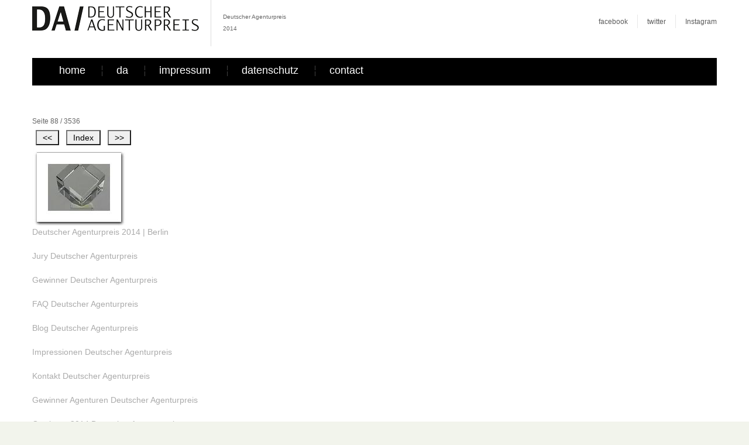

--- FILE ---
content_type: text/html
request_url: https://www.stefaniessecret.de/partner/deutscher-agenturpreis-2014/pages/page_88.html
body_size: 1898
content:
<!DOCTYPE html>
<html lang="en">
<head>

<title>MXM_DESIGN_web0088</title>
<meta charset="utf-8">    
<meta name="viewport" content="width=device-width, initial-scale=1.0">
<link rel="icon" href="../favicon.ico" type="image/x-icon">
<link rel="shortcut icon" href="../favicon.ico" type="image/x-icon" />

<meta name="robots" content="index, follow">
<meta name="robots" content="all">
<meta name="revisit-after" content="14 days">
<meta name="author" content=" (c) MXM Design GmbH; www.mxmdesign.de">

<meta name="description" content="Deutscher Agenturpreis 2014 - Auszeichnung für Werbeagenturen und Internetagenturen.">
<meta name="keywords" content="Deutscher Agenturpreis 2014, Deutscher Agenturpreis, Agenturpreis, Auszeichnung Werbeagentur, Auszeichnung für Werbeagenturen, German Agency Award">

<!--CSS-->
<link rel="stylesheet" href="../css/bootstrap.css" >
<link rel="stylesheet" href="../css/style.css">
<!--JS-->
<script src="../js/jquery.js"></script>
<script src="../js/jquery-migrate-1.2.1.js"></script>
<script src="../js/superfish.js"></script>
<script src="../js/jquery.easing.1.3.js"></script>
<script src="../js/jquery.mobilemenu.js"></script>
<script src="../js/jquery.equalheights.js"></script> 
<script src="../js/jquery.ui.totop.js"></script>
<!--[if lt IE 9]>
<div style='text-align:center'><a href="http://windows.microsoft.com/en-US/internet-explorer/products/ie/home?ocid=ie6_countdown_bannercode"><img src="http://storage.ie6countdown.com/assets/100/images/banners/warning_bar_0000_us.jpg" border="0" height="42" width="820" alt="You are using an outdated browser. For a faster, safer browsing experience, upgrade for free today." /></a></div>  
<link rel="stylesheet" href="assets/tm/css/tm_docs.css" type="text/css" media="screen">
<script src="assets/assets/js/html5shiv.js"></script> 
<script src="assets/assets/js/respond.min.js"></script>
<![endif]-->
</head>
<body>
<!--header-->
<header>
    <div class="container">
        <div class="row">
            <article class="col-lg-12 col-md-12 col-sm-12">
                <h1 class="navbar-brand navbar-brand_">
                    <a href="index.html"><img src="../images/DA-logo.png" alt="Deutscher Agenturpreis 2014 | Berlin"></a>
                    <em></em>
                    <strong>Deutscher Agenturpreis<br>
                    2014<br>
                     </strong>
                </h1>
                <ul class="follow">
                    <li><a href="https://www.facebook.com/agenturpreis" target="_blank">facebook</a></li>
                    <li><a href="https://twitter.com/agenturpreis" target="_blank">twitter</a></li>
                    <li><a href="https://www.instagram.com/deutscher_agenturpreis/" target="_blank">Instagram</a></li>
                </ul>
            </article>
            <div class="clearfix"></div>
            <article class="col-lg-12 col-md-12 col-sm-12">
                <div class="menuBox clearfix">
                    <nav class="navbar navbar-default navbar-static-top tm_navbar clearfix" role="navigation">
                        <ul class="nav sf-menu clearfix">
                            <li><a href="../index.html">home</a><em></em></li>
                            <li><a href="https://deutscher-agenturpreis.de">da</a><em></em></li>
                            <li><a href="https://deutscher-agenturpreis.de/impressum.html">impressum</a><em></em></li>
                            <li><a href="https://deutscher-agenturpreis.de/datenschutz.html">datenschutz</a><em></em></li>
                            <li><a href="https://deutscher-agenturpreis.de/kontakt.html">contact</a></li>
                        </ul>
                    </nav>
                </div>
            </article>
        </div>
    </div>
</header>
<div class="global indent">
    <!--content-->
    <div class="container">
        <div class="row">
        	<article class="col-lg-12 col-md-12 col-sm-12">

    		<!--tabelle-->
<!--  -- onload="loadNextImage(89);" bgcolor="#ffffff"  text="#000099" link="#999999" vlink="#999999" alink="#999999">

<!--  -->

<table width="98%" cellspacing="0" cellpadding="0" border="0"><tr>
<td><form><font face="Helvetica,Arial,sans-serif" color="#666666"><small>Seite 88 / 3536</small></font></form></td>
<td align="right"></td>
</tr></table>

<table cellspacing="0" cellpadding="6" border="0">

<tr>
  <td><form action="page_87.html"><input type="submit" value="&nbsp;&lt;&lt;&nbsp;"></form></td>
  <td><form action="../index2.html"><input type="submit" value="&nbsp;Index&nbsp;"></form></td>
  <td><form action="page_89.html"><input type="submit" value="&nbsp;&gt;&gt;&nbsp;"></form></td>
</tr>

</table>

<img src="../mediafiles/l88.jpg" height="132" width="160" border="0" alt=""><br>


            </article>
        </div>
    </div>
    <!--end container-->
    
    <div class="container">
        <div class="row">
        	<article class="col-lg-12 col-md-12 col-sm-12">

            <p><a href="https://deutscher-agenturpreis.de" title="Deutscher Agenturpreis 2014" target="_blank">Deutscher Agenturpreis 2014 | Berlin</a></p>
            <p><a href="https://deutscher-agenturpreis.de/jury/" title="Jury Deutscher Agenturpreis" target="_blank">Jury Deutscher Agenturpreis</a></p>
            <p><a href="https://deutscher-agenturpreis.de/gewinner/" title="Gewinner Deutscher Agenturpreis" target="_blank">Gewinner Deutscher Agenturpreis</a></p>
            <p><a href="https://deutscher-agenturpreis.de/faq/" title="FAQ Deutscher Agenturpreis" target="_blank">FAQ Deutscher Agenturpreis</a></p>
            <p><a href="https://deutscher-agenturpreis.de/blog/" title="Blog Deutscher Agenturpreis" target="_blank">Blog Deutscher Agenturpreis</a></p>
            <p><a href="https://deutscher-agenturpreis.de/impressionen/" title="Impressionen Deutscher Agenturpreis" target="_blank">Impressionen Deutscher Agenturpreis</a></p>
            <p><a href="https://deutscher-agenturpreis.de/kontakt/" title="Kontakt Deutscher Agenturpreis" target="_blank">Kontakt Deutscher Agenturpreis</a></p>
            
            <p><a href="https://deutscher-agenturpreis.de/gewinner-agenturen/" title="Gewinner Agenturen Deutscher Agenturpreis" target="_blank">Gewinner Agenturen Deutscher Agenturpreis</a></p>
            <p><a href="https://deutscher-agenturpreis.de/gewinner-2014/" title="Gewinner 2014 Deutscher Agenturpreis" target="_blank">Gewinner 2014 Deutscher Agenturpreis</a></p>
            <p><a href="https://deutscher-agenturpreis.de/gewinner-2015/" title="Gewinner 2015 Deutscher Agenturpreis" target="_blank">Gewinner 2015 Deutscher Agenturpreis</a></p>
            <p><a href="https://deutscher-agenturpreis.de/gewinner-2016/" title="Gewinner 2016 Deutscher Agenturpreis" target="_blank">Gewinner 2016 Deutscher Agenturpreis</a></p>
            <p><a href="https://deutscher-agenturpreis.de/gewinner-2017/" title="Gewinner 2017 Deutscher Agenturpreis" target="_blank">Gewinner 2017 Deutscher Agenturpreis</a></p>
            <p><a href="https://deutscher-agenturpreis.de/gewinner-2018/" title="Gewinner 2018 Deutscher Agenturpreis" target="_blank">Gewinner 2018 Deutscher Agenturpreis</a></p>
            <p><a href="https://deutscher-agenturpreis.de/gewinner-2019/" title="Gewinner 2019 Deutscher Agenturpreis" target="_blank">Gewinner 2019 Deutscher Agenturpreis</a></p>
            <p><a href="https://deutscher-agenturpreis.de/gewinner-2020/" title="Gewinner 2020 Deutscher Agenturpreis" target="_blank">Gewinner 2020 Deutscher Agenturpreis</a></p>
            <p><a href="https://deutscher-agenturpreis.de/gewinner-2021/" title="Gewinner 2021 Deutscher Agenturpreis" target="_blank">Gewinner 2021 Deutscher Agenturpreis</a></p>

            <p><a href="https://deutscher-agenturpreis.de/impressum/" title="Impressum Deutscher Agenturpreis" target="_blank">Impressum Deutscher Agenturpreis</a></p>
            <p><a href="https://deutscher-agenturpreis.de/datenschutz/" title="Datenschutz Deutscher Agenturpreis" target="_blank">Datenschutz Deutscher Agenturpreis</a></p>
            
            <p>Deutscher Agenturpreis by&nbsp;<a href="https://deutscher-agenturpreis.de" title="Deutscher Agenturpreis" target="_blank">DA/Deutscher Agenturpreis | Auszeichnung - Award für Werbeagenturen und Internetagenturen</a></p>
          </article>
        </div>
    </div>
    <!--end container-->    
        
</div>
<!--end global-->


<!--footer-->
<footer>
    <div class="container">
        <div class="row">
            <article class="col-lg-12 col-md-12 col-sm-12">
                <p>Deutscher Agenturpreis | MXM DESIGN GMBH &copy; <em id="copyright-year"></em> <span></span> <a href="https://deutscher-agenturpreis.de/impressum/">Impressum</a> <span></span> <a href="https://deutscher-agenturpreis.de/datenschutz/">Datenschutz</a></p>
            </article>
        </div>
    </div>
</footer>
<script src="../js/bootstrap.min.js"></script>
<script src="../js/tm-scripts.js"></script>
</body>
</html>

--- FILE ---
content_type: text/css
request_url: https://www.stefaniessecret.de/partner/deutscher-agenturpreis-2014/css/style.css
body_size: 8169
content:
body {
	background: #f2f4ec;
	font: 14px 'Arial', Arial, Helvetica, sans-serif;
	line-height: 1.428571429;
	color: #9f9f9f;
}
a {
	text-decoration: none;
}
a:hover {
	text-decoration: none;
}
a:focus {
	text-decoration: none;
	background: none;
}
a[href^="tel:"] {
 color: inherit;
 text-decoration: none;
}
textarea, input[type="text"], input[type="email"], input[type="search"], input[type="password"] {
	-webkit-appearance: none;
	-moz-appearance: caret;
}
p {
	margin-bottom: 21px;
	line-height: 20px;
}
p > span {
	color: #000000;
}
p > em {
	color: #272727;
	font-style: normal;
}
h1.navbar-brand_ {
	margin: 0;
	padding: 0;
	position: relative;
	z-index: 2;
}
h1.navbar-brand_ em {
	width: 1px;
	height: 80px;
	background: #dcdcdc;
	float: left;
	margin-left: 20px;
	margin-top: -11px;
	margin-right: 20px;
}
h1.navbar-brand_ strong {
	float: left;
	margin-bottom: 0;
	color: #656565;
	margin-top: 9px;
	white-space: nowrap;
	font-family: Arial, Helvetica, sans-serif;
	font-size: 10px;
	font-weight: normal;
}
h1.navbar-brand_ a {
	display: inline-block;
	float: left;
}
h1.navbar-brand_ a > img {
	width: 100%;
}
h2 {
	color: #363636;
	font: bold 24px/24px 'Arial';
	margin: 0 0 42px 0;
	text-transform: uppercase;
}
h3 {
	color: #272727;
	font: 16px/22px 'Arial';
	margin: 0 0 17px 0;
}
.extra-wrap {
	overflow: hidden;
}
.container {
	position: relative;
}
.global {
	background: #ffffff;
	padding: 0;
}
.global.indent {
	padding-top: 50px;
	padding-right: 0;
	padding-bottom: 0;
	padding-left: 0;
}
/*-----menu-----*/
.menuBox {
	background: #000000;
	position: relative;
	z-index: 1;
	padding-top: 10px;
	padding-right: 0;
	padding-bottom: 10px;
	padding-left: 46px;
	margin-top: 20px;
}
nav.tm_navbar {
	background: none;
	border: none;
	padding: 0;
	margin: 0;
	display: inline-block;
	min-height: 0;
}
nav.tm_navbar li {
	float: left;
	font-size: 14px;
	line-height: 20px;
	padding: 0;
	position: relative;
	margin-right: 24px;
}
nav.tm_navbar li em {
	background: url(../img/menu_border.png) right 0 no-repeat;
	float: left;
	display: inline-block;
	width: 1px;
	height: 18px;
	margin-top: 3px;
	margin-left: 28px;
}
nav.tm_navbar li:last-child {
	margin-right: 0;
	padding-right: 0;
}
nav.tm_navbar li a {
	position: relative;
	padding: 0;
	text-transform: none;
	font: 18px 'Arial';
	color: #ffffff;
	line-height: 22px;
	background: none;
	float: left;
	-webkit-transition: all 0.25s ease;
	transition: all 0.25s ease;
}
nav.tm_navbar li.active > a {
	color: #616f60;
	background: none;
}
nav.tm_navbar li > a:hover {
	color: #CC0000;
	background: none;
	-webkit-transition: all 0.25s ease;
	transition: all 0.25s ease;
}
nav.tm_navbar .sfHover > a {
	color: #616f60;
	background: none;
	-webkit-transition: all 0.25s ease;
	transition: all 0.25s ease;
}
nav.tm_navbar li a span {
	display: inline-block;
	height: 4px;
	background: url(../img/menu-marker.png) no-repeat;
	width: 5px;
	position: absolute;
	left: 48px;
	top: 31px;
	float: left;
	margin-left: -28px;
}
/*-----subMenu1-----*/
nav.tm_navbar .sub-menu > ul {
	position: absolute;
	display: none;
	width: 111px;
	left: -21px;
	top: 59px;
	list-style: none !important;
	zoom: 1;
	z-index: 11;
	background: #616f60;
	padding: 21px 0;
	margin: 0;
	text-align: center;
}
nav.tm_navbar .sub-menu > ul li {
	background: none;
	border: none;
	width: auto;
	float: none;
	margin: 0;
	padding: 0;
	margin-bottom: 8px;
	display: block;
	text-align: center;
}
nav.tm_navbar .sub-menu > ul li.triangle {
	background: url(../img/tr.png) no-repeat !important;
	width: 16px;
	height: 8px;
	position: absolute;
	border: none;
	top: -5px;
	left: 17px;
}
nav.tm_navbar .sub-menu > ul li a {
	background: transparent;
	padding: 0;
	margin: 0;
	float: none;
	font: 13px 'Open Sans';
	color: #ffffff;
	text-transform: none;
	-webkit-transition: all 0.35s ease;
	transition: all 0.35s ease;
}
nav.tm_navbar .sub-menu > ul li a span {
	display: inline-block;
	background: url(../img/menu-marker2.png) no-repeat;
	width: 6px;
	height: 7px;
	position: absolute;
	right: -20px;
	top: 8px;
	left: auto;
}
nav.tm_navbar .sub-menu > ul li a:hover {
	text-decoration: none;
	color: #ddf7d5 !important;
	background: none !important;
	-webkit-transition: all 0.5s ease;
	transition: all 0.5s ease;
}
nav.tm_navbar .sub-menu > ul li.sfHover > a {
	text-decoration: none;
	color: #ddf7d5 !important;
	background: none !important;
}
/*-----subMenu2-----*/
nav.tm_navbar .sub-menu ul ul {
	position: absolute;
	display: none;
	width: 92px;
	left: 111px;
	top: -24px;
	list-style: none !important;
	zoom: 1;
	z-index: 11;
	background: url(../img/pattern5.png) repeat;
	padding: 24px 0 21px 0;
	margin: 0;
	text-align: center;
}
nav.tm_navbar .sub-menu ul ul li a {
	background: transparent;
	padding: 0;
	margin: 0;
	float: none;
	font: 13px 'Open Sans';
	color: #ffffff;
	text-transform: none;
	-webkit-transition: all 0.35s ease;
	transition: all 0.35s ease;
}
nav.tm_navbar .sub-menu > ul li > ul li a:hover {
	text-decoration: none;
	color: #f1f8d8 !important;
	background: none !important;
	-webkit-transition: all 0.5s ease;
	transition: all 0.5s ease;
}
.select-menu {
	display: none !important;
}
.select-menu {
	display: none !important;
}
/*-----content-----*/
header {
	position: relative;
	background: #ffffff;
	padding-top: 10px;
	padding-right: 0;
	padding-bottom: 0;
	padding-left: 0;
}
header.indent {
	padding-top: 38px;
	padding-right: 0;
	padding-bottom: 50px;
	padding-left: 0;
}
header .follow {
	margin: 0;
	padding: 0;
	margin-top: 15px;
	list-style: none;
	float: right;
}
header .follow li {
	float: left;
	border-right: 1px solid #e6e6e6;
	margin-right: 16px;
	padding-right: 16px;
	line-height: 23px;
}
header .follow li a {
	color: #5b5b5b;
	-webkit-transition: all 0.25s ease;
	transition: all 0.25s ease;
	font-family: Arial;
	font-size: 12px;
	line-height: 15px;
}
header .follow li a:hover {
	color: #6c9295;
	-webkit-transition: all 0.25s ease;
	transition: all 0.25s ease;
}
header .follow li:last-child {
	margin-right: 0;
	padding-right: 0;
	border-right: none;
}
footer {
	padding: 0;
	padding-top: 25px;
	padding-bottom: 28px;
	text-align: center;
}
footer p {
	font: 500 12px 'Arial';
	color: #363636;
	text-transform: uppercase;
}
footer a {
	font: 500 12px 'Arial';
	color: #363636;
	text-transform: uppercase;
	-webkit-transition: all 0.25s ease;
	transition: all 0.25s ease;
}
footer a:hover {
	color: #b2b99b;
	text-decoration: none;
	-webkit-transition: all 0.25s ease;
	transition: all 0.25s ease;
}
footer span {
	width: 1px;
	height: 36px;
	background: #d7d8d5;
	display: inline-block;
	margin-left: 10px;
	margin-right: 10px;
	position: relative;
	top: 13px;
}
footer em {
	font-style: normal;
}
.locationsBox img {
	margin-bottom: 36px;
}
.locationsBox p a {
	font: 600 italic 16px/24px 'Arial';
	color: #313131;
	-webkit-transition: all 0.25s ease;
	transition: all 0.25s ease;
}
.locationsBox p a:hover {
	color: #9caf94;
	-webkit-transition: all 0.25s ease;
	transition: all 0.25s ease;
}
.locationsBox p img {
	float: left;
	margin: 7px 5px 0 0;
}
.locationsBox h2 {
	margin: 0 0 55px 0;
}
.foo_info p {
	font: 600 14px/24px 'Arial';
	color: #7c7c7c;
	margin-bottom: 23px;
	text-transform: uppercase;
}
.commercialBox {
	padding: 61px 0 0 0;
	margin-bottom: 20px;
}
.commercialBox hr {
	margin: 63px 0 0 0;
	border-color: #eaeaea;
}
.commercialBox article {
	text-align: center;
}
.commercialBox article .title1 {
	margin-bottom: 0;
	font: bold 130px/122px 'Arial';
	color: #383939;
	text-transform: uppercase;
	letter-spacing: 3px;
	margin-bottom: 13px;
}
.commercialBox article .title2 {
	margin-bottom: 0;
	font: 48px/43px 'Arial';
	color: #878787;
	letter-spacing: 0;
	text-transform: uppercase;
	margin-bottom: 25px;
}
.commercialBox article .title3 {
	margin-bottom: 0;
	font: 13px/20px 'Arial';
	color: #afafaf;
}
.commercialBox article .title3 span {
	color: #494949;
}
.plumbBox h2 {
	margin: 0 0 37px 0;
}
.plumbBox p {
	font: 16px/22px 'Arial';
	color: #272727;
	margin-bottom: 39px;
}
.sloganBox {
	background: url(../img/pattern2.png) repeat;
	padding: 74px 0 120px 0;
}
.sloganBox .title1 {
	font: bold 300px/300px 'Arial';
	color: #ffffff;
	margin-left: -23px;
	text-transform: uppercase;
}
.sloganBox .title2 {
	font: bold 36px/36px 'Arial';
	color: #7ad6da;
	text-transform: uppercase;
	margin-top: -33px;
	margin-bottom: 65px;
	letter-spacing: 1px;
}
.sloganBox .title3 {
	font: 600 36px/40px 'Open Sans';
	color: #ffffff;
	margin-bottom: 26px;
}
.sloganBox .title4 {
	font: 24px/30px 'Open Sans';
	color: #97f4f8;
	margin-bottom: 40px;
}
.faq-box .bracket-list {
	margin-top: 0;
}
.faq-box h2 {
	margin-bottom: 40px;
}
.circleBox1 {
	margin-top: -45px;
}
.circleBox1 figure {
	border-radius: 300px;
	display: inline-block;
	overflow: hidden;
	border: 5px solid #e5e5e5;
}
.circleBox1 figure img {
	border-radius: 300px;
}
.privacyBox p {
	margin-bottom: 20px;
	font-weight: bold;
}
.info-box p {
	font: 12px/18px 'Open Sans';
	color: #ffffff;
	letter-spacing: 1px;
}
.info-box a {
	color: #edce3d;
	text-decoration: underline;
	letter-spacing: 1px;
	-webkit-transition: all 0.25s ease;
	transition: all 0.25s ease;
}
.info-box a:hover {
	color: #ffffff;
	-webkit-transition: all 0.25s ease;
	transition: all 0.25s ease;
}
.info-box h2 {
	font-size: 21px;
	letter-spacing: 2px;
	white-space: nowrap;
}
.professionalBox {
	padding-top: 81px;
	padding-bottom: 68px;
}
.professionalBox h2 {
	margin-bottom: 42px;
}
.professionalBox article figure {
	margin: 0;
	width: 100%;
	text-align: center;
	margin-bottom: 38px;
}
.professionalBox article figure img {
	display: inline-block;
}
.stallionBox {
	background: #ececf1 url(../img/pattern2.png) repeat;
	padding-top: 12px;
	padding-bottom: 46px;
}
.programsBox {
	padding: 48px 0 42px 0;
	background: #ffffff;
}
.servicesBox {
	padding-bottom: 94px;
}
.servicesBox em {
	width: 100%;
	height: 1px;
	display: block;
	background: #f2f2f2;
	margin-top: -10px;
	margin-bottom: 50px;
}
.servicesBox .container > h2 {
	font: 15px/20px Racing Sans One;
	color: #4b4b4b;
	text-transform: uppercase;
	width: 100%;
	text-align: center;
	margin-bottom: 0;
}
.servicesBox .container > h2 > span {
	background: #ffffff;
	display: inline-block;
	padding: 0 17px;
}
.mailBox p {
	margin-bottom: 10px;
}
.mailBox a:hover {
	text-decoration: underline;
}
.mailBox p img {
	float: left;
	margin-right: 10px;
	margin-top: 3px;
}
.mailBox p a {
	color: #9ff2ff;
	font: 22px 'Georgia';
}
.mailBox span a {
	color: #ffffff;
	font: 22px 'Georgia';
}
.mailBox span img {
	float: left;
	margin-right: 10px;
	margin-top: 10px;
}
.error-box {
	padding-bottom: 201px;
}
.errorBox1 h2 {
	line-height: 22px;
	margin-bottom: 45px;
	margin-top: 116px;
}
.errorBox {
	text-align: center;
	margin-top: -36px;
}
.errorBox figure {
	margin: 0;
	margin-top: 98px;
}
.errorBox img {
	display: inline-block;
}
.formBox {
	padding-top: 0;
	padding-bottom: 0;
}
.searchBox {
	padding-bottom: 60px;
}
#toTop {
	display: none;
	width: 58px;
	height: 58px;
	border-radius: 58px;
	background: url(../img/top.png) 0 top no-repeat;
	position: fixed;
	margin-right: -710px !important;
	right: 50%;
	bottom: 40px;
	z-index: 999;
}
#toTop:hover {
	background: url(../img/top.png) 0 bottom no-repeat;
}
.circleBox {
	text-align: center;
	border-bottom: 1px solid #f4f4f4;
}
.circleBox p {
	font: 35px 'Georgia';
	color: #403727;
	margin-bottom: 0;
	margin-top: -36px;
	padding-bottom: 40px;
}
.circleBox p a {
	color: #f94902;
	border-bottom: 3px dashed #f94902;
	-webkit-transition: all 0.35s ease;
	transition: all 0.35s ease;
}
.circleBox p a:hover {
	color: #403727;
	border-color: #403727;
	-webkit-transition: all 0.35s ease;
	transition: all 0.35s ease;
}
.circleBox ul {
	list-style: none;
	margin: -60px 0 0 0;
	padding: 0;
	display: inline-block;
}
.circleBox ul li {
	width: 189px;
	height: 189px;
	float: left;
	overflow: hidden;
	border-radius: 189px;
	background: #ffffff;
	padding-top: 37px;
}
.circleBox ul li:first-child + li {
	margin-top: -30px;
}
.teamBox {
	margin-top: 27px;
	padding-top: 57px;
	padding-bottom: 38px;
	border-top: 1px solid #eaeaea;
}
.servBox {
	padding-bottom: 61px;
}
.banner-box {
	padding-top: 40px;
	margin-bottom: 47px;
}
.banner-box hr {
	border-bottom: none;
	border-top: 1px solid #ebeced;
}
.advantageBox {
	padding-top: 57px;
	padding-bottom: 99px;
	border-top: 1px solid #eaeaea;
}
.galleryBox {
	overflow: hidden;
	padding-bottom: 50px;
}
.logosBox {
	margin-top: 2px;
	margin-bottom: 61px;
}
.logosBox ul {
	margin: 0;
	padding: 0;
	list-style: none;
	overflow: hidden;
}
.logosBox ul li {
	float: left;
	border-right: 1px solid #dcdddd;
}
.logosBox ul li img {
	width: 100%;
}
.logosBox ul li:last-child {
	border-right: none;
}
.testimonialsBox {
	padding-bottom: 79px;
}
.testimonialsBox hr {
	margin: 0;
	border-color: #eaeaea;
}
.testimonialsBox .testimonials-box {
	padding-top: 81px;
}
.testimonialsBox .plumbBox {
	padding-top: 81px;
}
.testimonialsBox .locationsBox {
	padding-top: 81px;
}
.testimonials-box > div {
	border: 1px solid #e9e9e9;
	overflow: hidden;
	padding: 39px 43px 41px 43px;
	position: relative;
}
.testimonials-box > div .title {
	font: bold 18px 'Arial';
	color: #363636;
	margin-bottom: 15px;
}
.testimonials-box > div .description {
	font: bold 14px/20px 'Arial';
	color: #9f9f9f;
	margin-bottom: 0;
}
.testimonials-box > div img {
	position: absolute;
	top: 31px;
	right: 34px;
}
.trainerBox {
	margin-bottom: 16px;
	padding-top: 4px;
}
.trainerBox figure {
	margin: 0;
}
.trainerBox figure img {
	width: 100%;
}
.trainerBox a {
	opacity: 1;
	-webkit-transition: all 0.3s ease;
	transition: all 0.3s ease;
}
.trainerBox a:hover {
	opacity: 0.8;
	-webkit-transition: all 0.3s ease;
	transition: all 0.3s ease;
}
.unlockBox {
	padding-top: 66px;
	background: url(../img/pattern.png) repeat;
	padding-bottom: 11px;
	-webkit-box-shadow: inset 1px 0px 2px 0 rgba(0, 0, 0, 0.3);
	box-shadow: inset 1px 2px 2px 0 rgba(0, 0, 0, 0.3);
}
.unlockBox.colorBox {
	background: #302f46;
	box-shadow: none;
}
.unlockBox.colorBox h2 {
	color: #dbdaed;
}
.unlockBox.colorBox p {
	color: #dbdaed;
}
.classesBox {
	padding-top: 76px;
	background: url(../img/pattern3.png) repeat;
	padding-bottom: 98px;
}
.hundredBox {
	margin-top: 30px;
}
.hundredBox strong {
	font: bold 60px/47px 'Open Sans';
	color: #ffffff;
	margin-bottom: 0;
	display: block;
}
.hundredBox p {
	font: 600 24px/29px 'Open Sans';
	color: #ffffff;
}
.projectBox {
	padding: 0;
	background: url(../img/pattern2.png) repeat;
}
.projectBox article > .caption {
	margin: 0;
	padding: 0;
	background: #ffffff;
	position: relative;
	margin-bottom: 89px;
	overflow: hidden;
}
.projectBox .lnk {
	position: absolute;
	top: 42px;
	background: #ffffff;
	text-align: right;
	width: 77px;
	height: 77px;
	border-radius: 77px;
	right: -92px;
	padding-top: 24px;
	padding-right: 22px;
	-webkit-transition: all 0.35s ease;
	transition: all 0.35s ease;
}
.projectBox .lnk:hover {
	background: rgba(255, 255, 255, 0.5);
	-webkit-transition: all 0.35s ease;
	transition: all 0.35s ease;
}
.projectBox .box1 {
	width: 630px;
	text-align: right;
	padding: 47px 0 0 50px;
	float: left;
	position: relative;
}
.projectBox .box1 .title1 {
	font: 48px 'Arial';
	color: #278f94;
	margin-bottom: 27px;
}
.projectBox .box1 .title2 {
	font: 14px/22px 'Open Sans';
	color: #7d7d7d;
}
.projectBox figure {
	margin: 0;
	float: right;
}
.helpBox {
	padding-bottom: 130px;
}
.helpBox h2 {
	border-bottom: 1px solid #59b3b5;
	padding-bottom: 42px;
	margin-bottom: 65px;
}
.helpBox .col-lg-6 .badge {
	padding: 0;
	margin: 0;
	box-shadow: none;
	text-shadow: none;
	border: none;
	border-radius: 0;
	line-height: 23px;
	background: #cdbd61;
	width: 72px;
	height: 72px;
	border-radius: 72px;
	position: relative;
	display: inline-block;
	float: none;
	margin-right: 28px;
	float: left;
	font: bold italic 39px 'Arial';
	color: #ffffff;
	padding-top: 10px;
}
.helpBox .col-lg-6 .badge.color {
	background: #d68857;
}
.helpBox .col-lg-6 p {
	color: #ffffff;
	margin-bottom: 13px;
	font-weight: normal;
}
.tabBox {
	background: url(../img/pattern3.png) repeat;
	padding: 73px 0 64px 0;
}
/*-----table-----*/
.table1 {
	color: #000;
	display: inline-block;
	margin-top: -5px;
}
.table1 tbody tr.color {
	background: #def1f1;
}
.table1 tr {
	height: 32px;
	vertical-align: middle;
	background: #ffffff;
}
.table1 td {
	font: 600 12px 'Open Sans', sans-serif;
	color: #249291;
	border-right: 1px solid #e7f1f1;
}
.table1 .middle {
	width: 541px;
	padding-left: 5px;
}
.table1 .middle2 {
	width: 111px;
	padding-left: 32px;
}
.table1 .firstCol {
	width: 55px;
	text-align: center;
	font: 600 12px 'Open Sans', sans-serif;
	color: #249291;
}
.table1 .lastCol {
	width: 173px;
	text-align: center;
	border-right: none;
}
.table1 .lastCol td {
	border-right: none;
}
.table1 .color {
	color: #2f822f;
}
.table1 .firstLine .middle {
	padding-top: 10px;
	background: #b1b489;
}
.table1 .firstLine .lastCol {
	padding-top: 10px;
}
.table1 .firstLine td {
	font: 600 15px 'Open Sans';
	text-transform: uppercase;
	color: #ffffff;
	background: #b1b489;
}
.table1 .firstLine .firstCol {
	font-size: 17px;
	background: #b1b489;
}
.table1 .firstLine {
	height: 41px;
	vertical-align: top;
}
.help-box h3 {
	margin-bottom: 22px;
}
/*-----accordeon-----*/
._accodList {
	list-style: none;
	margin: 0;
	padding: 0;
	margin-top: -6px;
	padding-bottom: 55px;
}
._accodList > li {
	padding-bottom: 0;
	width: 100%;
	position: relative;
	font-size: 14px;
	line-height: 20px;
}
._accodList > li h6 {
	padding-left: 20px;
	margin: 0;
	margin-bottom: 2px;
	cursor: pointer;
	position: relative;
	font: 600 14px 'Open Sans';
	text-transform: uppercase;
	width: 100%;
	background: #ffffff;
	padding: 13px 55px 14px 19px;
	-webkit-transition: all 0.25s ease;
	transition: all 0.25s ease;
}
._accodList > li h6.color1 {
	color: #2a9ea3;
	background: #ffffff;
}
._accodList > li h6.color2 {
	color: #ffffff;
	background: #b1b489;
}
._accodList > li p {
	margin: 0;
	padding: 10px 0 24px 20px;
	font: 14px 'Arial', Arial, Helvetica, sans-serif;
	line-height: 20px;
	color: #9f9f9f;
}
._accodList > li ._plus {
	width: 31px;
	height: 32px;
	position: absolute;
	z-index: 1;
	display: inline-block;
	right: 21px;
	cursor: pointer;
	top: 7px;
	border-radius: 35px;
	overflow: hidden;
	-webkit-transition: all 0.25s ease;
	transition: all 0.25s ease;
}
._accodList > li ._plus.btnBg1 {
	background: url(../img/plus.png) 50% 0 no-repeat;
}
._accodList > li ._plus.btnBg2 {
	background: url(../img/plus.png) 50% 100% no-repeat;
}
._accodList li h6:hover {
	color: #ffffff;
	background: #b1b489;
	-webkit-transition: all 0.25s ease;
	transition: all 0.25s ease;
}
/*-----thumbs-----*/
.thumb-pad1 {
	overflow: hidden;
	padding: 0;
}
.thumb-pad1 .thumbnail {
	position: relative;
	background: none;
	margin: 0;
	padding: 0;
	border: none;
	border-radius: 0;
	box-shadow: none;
}
.thumb-pad1 .thumbnail figure {
	margin: 0;
	float: left;
	margin-right: 86px;
}
.thumb-pad1 .thumbnail .caption {
	padding: 0;
	color: #9f9f9f;
	overflow: hidden;
	padding-top: 32px;
}
.thumb-pad1 .thumbnail .caption .title {
	margin-bottom: 0;
	font: 43px/44px 'Arial';
	color: #505050;
	text-transform: uppercase;
	margin-bottom: 19px;
}
.thumb-pad1 .thumbnail .caption .title span {
	color: #ff5d40;
	font-weight: 500;
}
.thumb-pad1 .thumbnail .caption .description {
	margin-bottom: 0;
	font: 16px/22px 'Arial';
	color: #bbb;
	margin-bottom: 23px;
}
.thumb-pad1-1 .thumbnail {
	position: relative;
	background: none;
	margin: 0;
	padding: 0;
	border: none;
	border-radius: 0;
	box-shadow: none;
}
.thumb-pad1-1 .thumbnail .caption {
	padding: 0;
	color: #9f9f9f;
	overflow: hidden;
}
.thumb-pad1-1 .thumbnail figure {
	margin: 0;
	width: 100%;
	margin-bottom: 27px;
}
.thumb-pad1-1 .thumbnail figure img {
	width: 100%;
}
.thumb-pad2 {
	margin: 0;
	padding: 0;
	overflow: hidden;
}
.thumb-pad2 .thumbnail {
	margin: 0;
	border-radius: 0;
	box-shadow: none;
	border: none;
	padding: 0;
	background: none;
	margin-bottom: 19px;
}
.thumb-pad2 .thumbnail .caption {
	padding: 0;
	overflow: hidden;
}
.thumb-pad2 figure {
	margin: 0;
	float: left;
	margin-right: 29px;
}
.thumb-pad2-2 .thumbnail {
	position: relative;
	padding: 0;
	margin: 0;
	border: none;
	border-radius: 0;
	box-shadow: none;
	background: none;
}
.thumb-pad2-2 .thumbnail .caption {
	padding: 0;
	color: #9f9f9f;
	overflow: hidden;
}
.thumb-pad2-2 .thumbnail .caption p {
	font-weight: bold;
}
.thumb-pad2-2 figure {
	margin: 0;
	border: 1px solid #e9e9e9;
	margin-bottom: 26px;
}
.thumb-pad2-2 figure img {
	width: 100%;
}
.thumb-pad2-2 figure a {
	opacity: 1;
	-webkit-transition: all 0.35s ease;
	transition: all 0.35s ease;
}
.thumb-pad2-2 figure a:hover {
	opacity: 0.8;
	-webkit-transition: all 0.35s ease;
	transition: all 0.35s ease;
}
.thumb-pad2-2 .thumbnail .caption a {
	color: #272727;
	font: 16px 'Arial', Arial, Helvetica, sans-serif;
	display: inline-block;
	margin-bottom: 18px;
	-webkit-transition: all 0.25s ease;
	transition: all 0.25s ease;
}
.thumb-pad2-2 .thumbnail .caption a:hover {
	color: #9f9f9f;
	-webkit-transition: all 0.25s ease;
	transition: all 0.25s ease;
}
.thumb-pad3 .thumbnail {
	position: relative;
	padding: 0;
	margin: 0;
	border: none;
	border-radius: 0;
	box-shadow: none;
	background: none;
}
.thumb-pad3 .thumbnail .caption {
	padding: 0;
	color: #9f9f9f;
	overflow: hidden;
}
.thumb-pad3 figure {
	margin: 0;
	margin-bottom: 25px;
	border: 1px solid #e9e9e9;
}
.thumb-pad3 figure img {
	width: 100%;
}
.thumb-pad4 .thumbnail {
	position: relative;
	padding: 0;
	margin: 0;
	border: none;
	border-radius: 0;
	box-shadow: none;
	background: none;
}
.thumb-pad4 figure {
	margin: 0 20px 0 0;
	float: left;
	border: 1px solid #e9e9e9;
}
.thumb-pad4 .thumbnail .caption {
	padding: 0;
	overflow: hidden;
	color: #9f9f9f;
}
.thumb-pad4 .thumbnail .caption p {
	margin-bottom: 10px;
	font-weight: bold;
	font-size: 14px;
}
.thumb-pad4 .thumbnail .caption a {
	color: #272727;
	font: 16px 'Arial', Arial, Helvetica, sans-serif;
	display: inline-block;
	margin-bottom: 19px;
	-webkit-transition: all 0.25s ease;
	transition: all 0.25s ease;
}
.thumb-pad4 .thumbnail .caption a:hover {
	color: #9f9f9f;
	-webkit-transition: all 0.25s ease;
	transition: all 0.25s ease;
}
.thumb-pad4 .thumbnail .caption .title1 {
	font: 20px 'Arial';
	color: #000000;
	text-align: right;
	margin-bottom: 0;
}
.thumb-pad4 .thumbnail .caption .title2 {
	float: right;
	margin-top: -9px;
}
.blogBox {
	padding-bottom: 94px;
}
.thumb-pad5 {
	margin-bottom: 40px;
	padding-bottom: 28px;
	border-bottom: 1px solid #eaeaea;
}
.thumb-pad5 .thumbnail {
	position: relative;
	padding: 0;
	margin: 0;
	border: none;
	border-radius: 0;
	box-shadow: none;
	background: none;
}
.thumb-pad5 .thumbnail .badgeBox {
	overflow: hidden;
	margin-bottom: 20px;
}
.thumb-pad5 .thumbnail .badgeBox .badge {
	padding: 0;
	margin: 0;
	box-shadow: none;
	text-shadow: none;
	border: none;
	border-radius: 0;
	line-height: 23px;
	width: 93px;
	height: 93px;
	background: #6e9293;
	position: relative;
	display: inline-block;
	float: none;
	margin-right: 20px;
	float: left;
	font: bold 18px/18px 'Arial', Arial, Helvetica, sans-serif;
	text-transform: uppercase;
	color: #ffffff;
	text-align: center;
	padding-top: 27px;
}
.thumb-pad5 .thumbnail .badgeBox p {
	line-height: 20px;
	font-weight: bold;
}
.thumb-pad5 .thumbnail .badgeBox p > .lnk {
	font: bold 14px 'Arial', Arial, Helvetica, sans-serif;
	color: #9f9f9f;
	text-transform: none;
}
.thumb-pad5 .thumbnail .badgeBox p br {
	display: none;
}
.thumb-pad5 .thumbnail .badgeBox .extra-wrap {
	padding-top: 25px;
}
.thumb-pad5 .thumbnail .caption {
	padding: 0;
	overflow: hidden;
	color: #9f9f9f;
}
.thumb-pad5 .thumbnail .caption p {
	margin-bottom: 23px;
	font-weight: bold;
}
.thumb-pad5 figure {
	position: relative;
	z-index: 1;
	margin: 0;
	float: left;
	margin-right: 31px;
	border: 1px solid #e9e9e9;
}
.thumb-pad5 figure > img {
	width: 100%;
}
.thumb-pad5 .thumbnail .badgeBox a {
	color: #272727;
	font: 16px/22px 'Arial', Arial, Helvetica, sans-serif;
	margin: 0;
	-webkit-transition: all 0.25s ease;
	transition: all 0.25s ease;
}
.thumb-pad5 .thumbnail .badgeBox a:hover {
	color: #6c9295;
	-webkit-transition: all 0.25s ease;
	transition: all 0.25s ease;
}
.thumb-pad5 .thumbnail .badgeBox a.tl {
	position: relative;
	top: 1px;
}
.thumb-pad9 {
	padding-bottom: 30px;
	overflow: hidden;
}
.thumb-pad9:hover .thumbnail {
	background: #ff5d40;
}
.thumb-pad9:hover figure {
	border-color: #e9e9e9;
	-webkit-transition: all 0.25s ease;
	transition: all 0.25s ease;
}
.thumb-pad9:hover .caption p {
	color: #ffffff;
	-webkit-transition: all 0.25s ease;
	transition: all 0.25s ease;
}
.thumb-pad9:hover .caption a {
	color: #ffffff !important;
	-webkit-transition: all 0.25s ease;
	transition: all 0.25s ease;
}
.thumb-pad9 .thumbnail {
	position: relative;
	padding: 0;
	margin: 0;
	border: none;
	border-radius: 0;
	box-shadow: none;
	background: none;
	overflow: hidden;
	padding: 30px 30px 32px 30px;
	background: #eaeaea;
	border-radius: 8px;
}
.thumb-pad9 figure {
	margin: 0;
	margin-bottom: 24px;
	border: 1px solid #eaeaea;
	-webkit-transition: all 0.25s ease;
	transition: all 0.25s ease;
}
.thumb-pad9 figure img {
	width: 100%;
}
.thumb-pad9 .thumbnail .caption {
	padding: 0;
	color: #9f9f9f;
}
.thumb-pad9 .thumbnail .caption p {
	font-weight: bold;
	-webkit-transition: all 0.25s ease;
	transition: all 0.25s ease;
}
.thumb-pad9 .thumbnail .caption a {
	font: 16px 'Arial', Arial, Helvetica, sans-serif;
	color: #363636;
	display: inline-block;
	margin-bottom: 19px;
	-webkit-transition: all 0.25s ease;
	transition: all 0.25s ease;
}
.thumb-pad9 .thumbnail .caption a:hover {
	text-decoration: underline;
}
/*-----btn-----*/
.btn-default.btn1 {
	box-shadow: none;
	position: relative;
	text-decoration: none !important;
	padding: 0;
	font: bold 12px 'Arial';
	margin: 0;
	letter-spacing: 0;
	text-shadow: none;
	color: #ffffff;
	border: none;
	background: none;
	text-transform: uppercase;
	display: inline-block;
	-webkit-transition: all 0.25s ease;
	transition: all 0.25s ease;
}
.btn-default.btn1:hover {
	color: #383939;
	background: none;
	text-decoration: none !important;
	-webkit-transition: all 0.25s ease;
	transition: all 0.25s ease;
}
.btn-default.btn2 {
	box-shadow: none;
	position: relative;
	text-decoration: none !important;
	padding: 16px 25px 15px 26px;
	font: 18px 'Arial';
	margin: 0;
	letter-spacing: 0;
	text-shadow: none;
	color: #ffffff;
	border: none;
	background: #ff5d40 !important;
	border-radius: 10px;
	display: inline-block;
	-webkit-transition: all 0.35s ease;
	transition: all 0.35s ease;
}
.btn-default.btn2:hover {
	color: #ffffff;
	background: #6c9295 !important;
	text-decoration: none !important;
	-webkit-transition: all 0.35s ease;
	transition: all 0.35s ease;
}
.btn3 {
	box-shadow: none;
	position: relative;
	text-decoration: none !important;
	padding: 0;
	font: bold 12px 'Arial';
	margin: 0;
	letter-spacing: 0;
	text-shadow: none;
	color: #ffffff;
	border: none;
	border-radius: 0 0 5px 5px;
	padding: 15px 23px 16px 24px;
	text-transform: uppercase;
	background: #6c9295;
	display: inline-block;
	margin-top: -1px;
	-webkit-transition: all 0.25s ease;
	transition: all 0.25s ease;
}
.btn3:hover {
	color: #ffffff;
	background: #ff5d40;
	text-decoration: none !important;
	-webkit-transition: all 0.25s ease;
	transition: all 0.25s ease;
}
.btn-default.btn4 {
	box-shadow: none;
	position: relative;
	text-decoration: none !important;
	padding: 16px 23px 15px 24px;
	font: 12px 'Arial';
	margin: 0;
	letter-spacing: 0;
	text-shadow: none;
	color: #ffffff;
	border: none;
	background: #6c9295 !important;
	border-radius: 10px;
	text-transform: uppercase;
	display: inline-block;
	-webkit-transition: all 0.35s ease;
	transition: all 0.35s ease;
}
.btn-default.btn4:hover {
	color: #6c9295;
	background: #e9e9e9 !important;
	text-decoration: none !important;
	-webkit-transition: all 0.25s ease;
	transition: all 0.25s ease;
}
/*-----Flickr-----*/
#flickr_badge_wrapper {
	padding: 0 0 3px 0 !important;
}
.flickr_badge_image {
	margin: 0 7px 9px 0px !important;
	width: 60px;
}
.flickr_badge_image a {
	padding: 0 !important;
	border: none !important;
	border-radius: 0 !important;
}
.flickr_badge_image a img {
	border-radius: 0 !important;
}
/*-----list-----*/
.bannerBox {
	overflow: hidden;
	margin-top: -52px;
}
.banner_list {
	margin: 0;
	padding: 0;
	list-style: none;
	padding-bottom: 33px;
	border-bottom: 1px solid #eaeaea;
	overflow: hidden;
}
.banner_list li {
	font-size: 14px;
	line-height: 20px;
	float: left;
	background: url(../img/pattern1.png) repeat;
	padding: 47px 43px 33px 43px;
	width: 293px;
}
.banner_list li > div {
	overflow: hidden;
}
.banner_list li .title {
	font: bold 18px 'Arial';
	text-transform: uppercase;
	color: #ffffff;
	margin-bottom: 0;
	-webkit-transition: all 0.35s ease;
	transition: all 0.35s ease;
}
.banner_list li figure {
	margin: 0;
	text-align: center;
	margin-top: 61px;
	margin-bottom: 60px;
	height: 89px;
}
.banner_list li p {
	color: #ffffff;
	font: 12px/20px 'Arial';
	margin-bottom: 41px;
}
.banner_list li a {
	float: right;
}
.banner_list li:first-child + li {
	background: url(../img/pattern2.png) repeat;
}
.banner_list li:first-child + li + li {
	background: url(../img/pattern3.png) repeat;
}
.banner_list li:first-child + li + li + li {
	background: url(../img/pattern4.png) repeat;
}
.banner_list li:last-child {
	width: 291px;
}
.list5Box .bracket-list {
	margin-top: 0;
	padding-top: 0;
	margin-bottom: 63px;
}
.list1-3 {
	margin: 0;
	padding: 0;
	padding-top: 18px;
	list-style: none;
	padding-bottom: 19px;
}
.list1-3 li {
	font-size: 14px;
	line-height: 20px;
	margin-bottom: 15px;
	padding-left: 12px;
	background: url(../img/list_point1.png) left 4px no-repeat;
}
.list1-3 li a {
	color: #000000;
	font: 13px 'Asap';
	text-transform: uppercase;
	-webkit-transition: all 0.25s ease;
	transition: all 0.25s ease;
}
.list1-3 li a:hover {
	color: #8ed5d5;
	-webkit-transition: all 0.25s ease;
	transition: all 0.25s ease;
}
.opportunitiesBox h2 {
	margin: 0 0 36px 0;
}
.opportunitiesBox p {
	font-weight: bold;
	margin-bottom: 34px;
}
.opportunitiesBox .bracket-list {
	float: none;
	margin-bottom: 23px;
}
.bracketBox {
	padding-top: 14px;
}
.bracketBox figure {
	margin: 0;
	float: left;
	margin-right: 27px;
}
.bracket-list {
	margin: 0;
	padding: 0;
	list-style: none;
	overflow: hidden;
	float: left;
	margin-top: 22px;
}
.bracket-list li {
	font-size: 14px;
	line-height: 1.428571429;
	overflow: hidden;
	margin-bottom: 10px;
	padding-left: 18px;
	background: url(../img/list_point.png) left 6px no-repeat;
}
.bracket-list li a {
	font: 600 italic 15px 'Arial';
	color: #4d4d4d;
	-webkit-transition: all 0.25s ease;
	transition: all 0.25s ease;
}
.bracket-list li a:hover {
	color: #ff5d40;
	-webkit-transition: all 0.25s ease;
	transition: all 0.25s ease;
}
.list1 {
	margin: 0;
	padding: 0;
	list-style: none;
	margin-top: -9px;
}
.list1 li {
	font-size: 14px;
	line-height: 20px;
	padding-left: 25px;
	margin-bottom: 9px;
	background: url(../img/list_arrow.png) left 4px no-repeat;
}
.list1 li a {
	color: #4d4d4d;
	font: 600 12px 'Arial';
	text-transform: uppercase;
	-webkit-transition: all 0.25s ease;
	transition: all 0.25s ease;
}
.list1 li a:hover {
	color: #b2b99b;
	-webkit-transition: all 0.25s ease;
	transition: all 0.25s ease;
}
.list2 {
	margin: 0;
	padding: 0;
	list-style: none;
	overflow: hidden;
	margin-bottom: 7px;
	padding-top: 11px;
}
.list2 li {
	font-size: 14px;
	line-height: 1.428571429;
	overflow: hidden;
	margin-bottom: 18px;
}
.list2 li figure {
	margin: 0;
	float: left;
	margin-right: 18px;
	border: 3px solid #ffffff;
	border-radius: 5px;
}
.list2 li .extra-wrap {
	padding-top: 7px;
}
.list2 li a {
	color: #97f4f8;
	font: 600 14px 'Open Sans';
	text-decoration: none;
	margin-bottom: 9px;
	display: inline-block;
	text-transform: uppercase;
	-webkit-transition: all 0.25s ease;
	transition: all 0.25s ease;
}
.list2 li a:hover {
	color: #ffffff;
	text-decoration: none;
	-webkit-transition: all 0.25s ease;
	transition: all 0.25s ease;
}
.list3 {
	margin: 0;
	padding: 0;
	list-style: none;
	margin-top: -5px;
}
.list3 li {
	font-size: 14px;
	line-height: 20px;
	margin-bottom: 20px;
	margin-top: 0;
}
.list3 li time {
	font: 16px 'Arial';
	color: #272727;
	float: left;
	margin-right: 11px;
}
.list3 li p {
	margin: 0;
	font-weight: bold;
}
.list3-1 {
	margin: 0;
	padding: 0;
	list-style: none;
	overflow: hidden;
	margin-top: -4px;
}
.list3-1 li {
	font-size: 14px;
	line-height: 1.428571429;
	overflow: hidden;
	margin-bottom: 26px;
	border-bottom: 1px solid #eaeaea;
	padding-bottom: 15px;
}
.list3-1 li:last-child {
	margin-bottom: 0;
	padding-bottom: 0;
	border-bottom: none;
}
.list3-1 li > img {
	float: left;
	margin-right: 15px;
	margin-top: 4px;
}
.list3-1 li p {
	margin-bottom: 0;
	font-weight: bold;
}
.list4 {
	margin: 0;
	padding: 0;
	list-style: none;
}
.list4 li {
	font-size: 14px;
	line-height: 20px;
	margin-bottom: 7px;
}
.list4 li a {
	color: #3e454c;
	font: 600 14px 'Open Sans';
	text-transform: uppercase;
	-webkit-transition: all 0.25s ease;
	transition: all 0.25s ease;
}
.list4 li a:hover {
	color: #ffd64f;
	-webkit-transition: all 0.25s ease;
	transition: all 0.25s ease;
}
.list5 {
	margin: -9px 0 0 0;
	padding: 0;
	list-style: none;
}
.list5 li {
	font-size: 14px;
	line-height: 20px;
	margin-bottom: 33px;
}
.list6 {
	margin: 0;
	padding: 7px 0 0 0;
	list-style: none;
}
.list6 li {
	font-size: 14px;
	line-height: 1.428571429;
	margin-bottom: 7px;
}
.list6 li p {
	margin-bottom: 25px;
}
.list6 li a {
	color: #302f46;
	font: bold 16px/18px 'Arial';
	margin-bottom: 4px;
	display: inline-block;
	-webkit-transition: all 0.25s ease;
	transition: all 0.25s ease;
}
.list6 li a:hover {
	color: #91ca4e;
	-webkit-transition: all 0.25s ease;
	transition: all 0.25s ease;
}
.list6 li .badge {
	padding: 0;
	margin: 0;
	border-radius: 0;
	box-shadow: none;
	text-shadow: none;
	font: bold 30px 'Arial', Arial, Helvetica, sans-serif;
	color: #91ca4e;
	background: none;
	float: left;
	margin-right: 14px;
	margin-top: -13px;
}
.list8 {
	margin: 0;
	padding: 0;
	list-style: none;
}
.list8 li {
	font-size: 14px;
	line-height: 20px;
	margin-bottom: 18px;
}
.list8 li p {
	margin-bottom: 0;
}
/*-----search-----*/
#search-404 {
	position: relative;
	margin: 0;
	overflow: hidden;
	padding-top: 33px;
}
#search-404 input {
	box-shadow: none;
	border-radius: 0;
	-webkit-box-sizing: border-box;
	-moz-box-sizing: border-box;
	box-sizing: border-box;
	float: left;
	margin: 0;
	width: 100%;
	outline: none;
	border: 1px solid #e9e9e9;
	background: #ffffff;
	font: 14px 'Arial', Arial, Helvetica, sans-serif;
	line-height: 18px;
	color: #9f9f9f;
	padding: 13px 22px 13px 22px;
	height: 46px;
	resize: none;
	margin-bottom: 20px;
}
#search-404 a {
	opacity: 1;
	-webkit-transition: all 0.35s ease;
	transition: all 0.35s ease;
}
#search-404 a:hover {
	opacity: 0.8;
	-webkit-transition: all 0.35s ease;
	transition: all 0.35s ease;
}
#search {
	position: relative;
	float: right;
	margin-top: 1px;
	margin-right: 21px;
}
#search a {
	position: absolute;
	top: 0px;
	right: -21px;
	width: 15px;
	height: 14px;
	opacity: 1;
	-webkit-transition: all 0.35s ease;
	transition: all 0.35s ease;
}
#search a:hover {
	opacity: 0.5;
	-webkit-transition: all 0.35s ease;
	transition: all 0.35s ease;
}
#search input {
	position: relative;
	width: 95px;
	outline: none;
	box-shadow: none;
	color: #ffffff;
	font: 14px 'Arial', Arial, Helvetica, sans-serif;
	border-radius: 0;
	padding: 0 10px 0 13px;
	margin-right: 0;
	background: url(../img/search_bg.png) 0 bottom repeat-x;
	border: none;
	-webkit-box-sizing: border-box;
	-moz-box-sizing: border-box;
	box-sizing: border-box;
	height: 19px;
	line-height: 19px;
}
/*-----map-----*/
.map {
	margin: 3px 0 52px 0;
	display: inline-block;
	width: 100%;
	line-height: 0;
	border: 1px solid #e9e9e9;
}
.map iframe {
	-webkit-box-sizing: border-box;
	-moz-box-sizing: border-box;
	box-sizing: border-box;
	width: 100%;
	height: 631px;
	border: none;
	line-height: 0;
}
.info p {
	margin-bottom: 0;
	font-weight: bold;
	color: #9f9f9f;
}
.info p span {
	color: #9f9f9f;
}
.info a {
	text-decoration: none;
	color: #9f9f9f;
}
.info a:hover {
	text-decoration: underline;
}
.info span {
	display: inline-block;
	width: 90px;
}
/*-----subscribeForm-----*/
#newsletter {
	position: relative;
	margin: 0;
	float: right;
	margin-top: 3px;
}
#newsletter label {
	position: relative;
	width: 286px;
	height: 42px;
	float: left;
	margin-bottom: 0;
}
#newsletter input {
	background: none;
	box-shadow: none;
	border-radius: 0;
	border: 1px solid #e9e9e9;
	font: 12px 'Quicksand';
	line-height: 18px;
	color: #767676;
	text-transform: uppercase;
	background: url(../img/search_bg.png) repeat-x;
	height: 42px;
	width: 100%;
	padding: 11px 20px 11px 20px;
	margin: 0;
	-webkit-transition: all 0.4s ease-out;
	transition: all 0.4s ease-out;
}
#newsletter input:focus {
	outline: none;
	border-color: #e9e9e9;
}
#newsletter .error {
	position: absolute;
	top: 44px;
	right: 0px;
	text-align: right;
	display: block;
	overflow: hidden;
	height: 0px;
	font-size: 10px;
	color: #8fbf56;
	font-size: 11px;
	text-transform: none;
	font-weight: normal;
	-webkit-transition: all 0.4s ease-out;
	transition: all 0.4s ease-out;
}
#newsletter label.invalid .error {
	height: 19px;
}
#newsletter .btns a {
	position: absolute;
	top: 9px;
	right: 13px;
	opacity: 1;
	-webkit-transition: all 0.35s ease-out;
	transition: all 0.35s ease-out;
}
#newsletter .btns a:hover {
	opacity: 0.5;
	-webkit-transition: all 0.35s ease-out;
	transition: all 0.35s ease-out;
}
#newsletter .success {
	position: absolute;
	left: 0;
	top: 0;
	z-index: 10;
	border-radius: 0px;
	padding: 5px 12px 5px 12px;
	font: 12px 'Arial';
	color: #767676;
	border: 1px solid #e9e9e9;
	text-align: center;
	background: #e9e9e9;
	height: 42px;
	width: 100%;
	-webkit-box-sizing: border-box;
	-moz-box-sizing: border-box;
	box-sizing: border-box;
}
/*-----form-----*/
#contact-form {
	width: 100%;
	position: relative;
	padding-bottom: 80px;
	overflow: hidden;
}
#contact-form label {
	position: relative;
	display: block;
	min-height: 63px;
	margin: 0;
	font-weight: normal;
	font: 14px 'Arial', Arial, Helvetica, sans-serif;
	line-height: 18px;
	color: #9f9f9f;
}
#contact-form label span {
	margin-bottom: 2px;
}
#contact-form .holder {
	overflow: hidden;
}
.form-div-1, .form-div-2, .form-div-3 {
	float: left;
	width: 249px;
	margin-right: 10px;
}
.form-div-3 {
	margin-right: 0;
}
#contact-form span {
	display: block;
}
#contact-form ._placeholder {
	position: absolute;
	left: 0;
	right: 0;
	top: 0;
	bottom: 0;
	cursor: text;
	padding: 16px 22px 17px 22px;
	border-radius: 0;
	display: block;
}
#contact-form ._placeholder.focused {
	opacity: 0;
	filter: alpha(opacity=0);
	box-shadow: none;
}
#contact-form ._placeholder.hidden {
	display: none;
}
#contact-form input, #contact-form textarea {
	box-shadow: none;
	border-radius: 0;
	-webkit-box-sizing: border-box;
	-moz-box-sizing: border-box;
	box-sizing: border-box;
	float: left;
	margin: 0;
	width: 100%;
	outline: none;
	border: 1px solid #e9e9e9;
	background: #ffffff;
	font: bold 14px 'Arial', Arial, Helvetica, sans-serif;
	line-height: 18px;
	color: #9f9f9f;
	padding: 16px 22px 17px 22px;
	height: 53px;
	resize: none;
}
#contact-form textarea {
	height: 353px;
	margin-bottom: 30px;
}
#contact-form .error-message, #contact-form .empty-message {
	height: 0;
	overflow: hidden;
	font: 10px 'Arial', Arial, Helvetica, sans-serif;
	color: #9f9f9f;
	-webkit-transition: 0.3s ease-in height;
	transition: 0.3s ease-in height;
	position: absolute;
	right: 5px;
	top: 2px;
}
#contact-form .invalid .error-message, #contact-form .empty .empty-message {
	height: 20px;
}
#contact-form .success-message {
	line-height: 48px;
	position: absolute;
	overflow: hidden;
	height: 0;
	left: 0;
	top: 0;
	box-sizing: border-box;
	box-shadow: none;
	border-radius: 0;
	background: #fff;
	z-index: 10;
	width: 100%;
	text-align: center;
	-webkit-transition: all 0.35s ease;
	transition: all 0.35s ease;
	padding: 0;
}
#contact-form.success .success-message {
	box-shadow: none;
	border-radius: 0;
	-webkit-box-sizing: border-box;
	-moz-box-sizing: border-box;
	box-sizing: border-box;
	float: left;
	margin: 0;
	width: 100%;
	outline: none;
	border: 1px solid #e9e9e9;
	background: #ffffff;
	font: 14px 'Arial', Arial, Helvetica, sans-serif;
	line-height: 18px;
	color: #9f9f9f;
	padding: 16px 22px 17px 22px;
	height: 53px;
	resize: none;
	-webkit-transition: all 0.35s ease;
	transition: all 0.35s ease;
}
.btns a {
	float: right;
}
.mail {
	text-decoration: none;
	color: #9f9f9f;
	-webkit-transition: all 0.25s ease;
	transition: all 0.25s ease;
}
.mail:hover {
	color: #9f9f9f;
	text-decoration: underline;
	-webkit-transition: all 0.25s ease;
	transition: all 0.25s ease;
}
/*------------------------------------------------------media queries---------------------------------------------------------*/
@media (min-width: 1220px) {
 .container {
 padding: 0;
}
 .thumb-pad3 .thumbnail {
 padding-right: 30px;
}
 #search-404 input {
 width: 290px;
 margin-right: 10px;
 float: left;
}
 .thumb-pad1 .thumbnail {
 padding-left: 50px;
}
}
/*---------------------------------------------------------------------------------------------------------------------------*/@media (min-width: 992px) and (max-width: 1219px) {
 .menuBox {
 position: relative;
 top: 0;
 text-align: center;
 margin-bottom: 20px;
 z-index: 1;
}
 nav.tm_navbar {
 float: none;
}
 .banner_list li {
 width: 235px !important;
}
 .form-div-1,  .form-div-2,  .form-div-3 {
 width: 198px;
}
 .plumbBox figure {
 margin-bottom: 20px;
}
 .list3 {
 padding-bottom: 20px;
}
 .thumb-pad1 .thumbnail figure {
 margin-right: 35px;
}
 .thumb-pad1 .thumbnail .caption .title {
 font-size: 30px;
 line-height: 30px;
}
 .thumb-pad2 figure {
 float: none;
 margin-right: 0;
 margin-bottom: 20px;
}
 .thumb-pad2 figure img {
 width: 100%;
}
 .info-box h2 {
 font-size: 17px;
 letter-spacing: 0;
 font-weight: 600;
}
 .list-romb-box {
 text-align: center;
}
 .errorBox > img {
 width: 100%;
}
 .logosBox ul li {
 width: 25%;
}
 .starBox .fl {
 float: none !important;
}
 .projectBox .box1 {
 padding: 35px 0 0 50px;
 width: 400px;
}
 .errorBox img {
 width: 100%;
}
}
/*---------------------------------------------------------------------------------------------------------------------------*/@media (min-width: 768px) and (max-width: 991px) {
 nav.tm_navbar {
 float: none;
}
 .menuBox {
 position: relative;
 top: 0;
 text-align: center;
 margin-bottom: 20px;
 z-index: 1;
}
 h1.navbar-brand_ {
 float: none;
 display: inline-block;
 margin-bottom: 15px;
}
 header {
 padding: 50px 0 0 0;
}
 header .follow {
 float: none;
 display: block;
 text-align: center;
}
 header .follow li {
 float: none;
 display: inline-block;
}
 .testimonials-box > div img {
 position: absolute;
 top: 10px;
 right: 15px;
}
 .testimonials-box > div {
 padding: 20px 20px 20px 20px;
}
 .banner_list li {
 width: 360px !important;
}
 .thumb-pad1 .thumbnail figure {
 margin-right: 35px;
}
 .thumb-pad1 .thumbnail .caption .title {
 font-size: 30px;
 line-height: 30px;
}
 .thumb-pad1 {
 margin-top: 60px;
}
 .commercialBox article .title1 {
 font-size: 80px;
 line-height: 90px;
}
 .circleBox1 {
 margin-top: 0;
}
 .circleBox1 figure img {
 width: 100%;
}
 .thumb-pad1 .thumbnail .caption .title {
 font: italic 24px/24px 'Arial';
 color: #ffffff;
 margin-bottom: 26px;
}
 #newsletter {
 display: inline-block;
 float: none;
}
 .sloganBox {
 padding: 40px 0 120px 0;
}
 .sloganBox .title1 {
 font-size: 140px;
 line-height: 140px;
 margin-left: 0;
}
 .sloganBox .title2 {
 margin-bottom: 40px;
}
 .sloganBox .title3 {
 font-size: 27px;
 line-height: 29px;
}
 .sloganBox .title4 {
 font-size: 20px;
 line-height: 25px;
}
 .thumb-pad1 .thumbnail .caption a {
 font-size: 17px;
 line-height: 19px;
}
 .mailBox p img {
 margin-top: 0px;
}
 .mailBox p a {
 font-size: 14px;
}
 .mailBox span img {
 margin-top: 6px;
}
 .mailBox span a {
 font-size: 14px;
}
 .form-div-1,  .form-div-2,  .form-div-3 {
 width: 100%;
 margin-right: 0;
 float: none;
}
 .info-box {
 width: 100%;
}
 .info-box h2 {
 font-size: 17px;
 letter-spacing: 0;
 font-weight: 600;
}
 .thumb-pad2-1 .badge {
 float: none;
 margin-right: 0;
 width: 100%;
 margin-bottom: 10px;
}
 .foo-btn {
 right: 30px;
}
 .errorBox img {
 width: 100%;
}
 .idealBox {
 width: 100%;
 float: none;
}
 header {
 text-align: center;
 position: relative;
 height: auto;
 margin-top: 0;
}
 .logosBox ul li {
 width: 25%;
}
 .projectBox .box1 {
 width: 100%;
 text-align: left;
 padding: 20px 20px 0 50px;
 float: none;
 position: relative;
}
 .projectBox figure {
 margin: 0;
 float: none;
}
 .projectBox figure img {
 width: 100%;
}
 .projectBox .lnk {
 top: 20px;
 right: 30px;
}
 .thumb-pad4 figure {
 float: none;
 margin: 0;
 margin-bottom: 5px;
}
 .thumb-pad4 figure img {
 width: 100%;
}
 .list1-3 {
 margin-left: 0;
}
 .table1 {
 margin-bottom: 40px;
}
 .thumb-pad5 figure {
 margin-right: 0;
 width: 100%;
 float: none;
 margin-bottom: 20px;
}
 .plumbBox figure {
 margin-bottom: 20px;
}
}
/*---------------------------------------------------------------------------------------------------------------------------*/@media (max-width: 767px) {
 nav.tm_navbar {
 float: none;
}
 .menuBox {
 position: relative;
 top: 0;
 text-align: center;
 margin-bottom: 20px;
 z-index: 1;
}
 h1.navbar-brand_ {
 float: none;
 display: inline-block;
 margin-bottom: 15px;
}
 header {
 padding: 50px 0 0 0;
}
 header .follow {
 float: none;
 display: block;
 text-align: center;
}
 header .follow li {
 float: none;
 display: inline-block;
}
 .banner_list li {
 width: 50% !important;
}
 .select-menu {
 display: inline-block !important;
 padding-top: 4px;
 padding-right: 3px;
 padding-bottom: 4px;
 width: 100%;
 border: 1px solid #000000;
 background: #000000;
 color: #ffffff;
 cursor: pointer;
 margin-top: 20px;
 margin-bottom: 30px;
 height: 30px;
 vertical-align: middle;
}
 .menuBox {
 padding: 0;
 margin: 0;
 background: none;
}
 .commercialBox article .title1 {
 font-size: 80px;
 line-height: 90px;
}
 .thumb-pad1 .thumbnail figure {
 margin-right: 35px;
}
 .thumb-pad1 .thumbnail .caption .title {
 font-size: 30px;
 line-height: 30px;
}
 .thumb-pad1 {
 margin-top: 60px;
}
 .bracketBox {
 float: none !important;
 width: 100%;
 display: block;
 overflow: hidden;
}
 .manBox {
 float: none !important;
 width: 100%;
 display: block;
 overflow: hidden;
}
 .thumb-pad1 .thumbnail figure {
 float: left;
 margin-right: 15px;
 margin-bottom: 0;
}
 .sloganBox {
 min-height: 360px;
}
 .sloganBox {
 text-align: center;
 padding: 180px 0 0 0;
}
 .sloganBox .title1 {
 font-size: 40px;
 line-height: 25px;
}
 .sloganBox .title2 {
 font-size: 14px;
 line-height: 18px;
}
 .sloganBox {
 padding: 40px 0 120px 0;
}
 .sloganBox .title1 {
 font-size: 140px;
 line-height: 140px;
 margin-left: 0;
}
 .sloganBox .title2 {
 margin-bottom: 40px;
}
 .sloganBox .title3 {
 font-size: 27px;
 line-height: 29px;
}
 .sloganBox .title4 {
 font-size: 20px;
 line-height: 25px;
}
 .hundredBox {
 margin-bottom: 60px;
}
 .projectBox .box1 {
 width: 100%;
 text-align: left;
 padding: 20px 20px 0 50px;
 float: none;
 position: relative;
}
 .projectBox figure {
 margin: 0;
 float: none;
}
 .projectBox figure img {
 width: 100%;
}
 .projectBox .lnk {
 top: 20px;
 right: 30px;
}
 .classesBox {
 padding-bottom: 0;
}
 .helpBox article {
 padding-bottom: 40px;
}
 .circleBox1 {
 margin-top: 0;
 text-align: center;
 margin-bottom: 20px;
}
 .circleBox1 figure {
 display: inline-block;
}
 .unlockBox {
 padding-top: 30px;
}
 .class-box {
 width: 50%;
 float: left;
}
 .plumbBox figure {
 margin-bottom: 20px;
}
 #newsletter {
 float: none;
}
 #newsletter label {
 width: 100%;
}
 nav.tm_navbar ul {
 margin-bottom: 30px;
}
 header {
 text-align: center;
 position: relative;
 height: auto;
 margin-top: 0;
 padding: 30px 0;
}
 .thumb-pad1-1 {
 margin-bottom: 60px;
}
 .foo-btn {
 right: 30px;
}
 #search {
 display: inline-block;
 float: none;
}
 #search input {
 width: 200px;
}
 header .container > div {
 padding-bottom: 0;
}
 .programsBox article {
 width: 100%;
 display: block;
 overflow: hidden;
 margin-bottom: 35px;
}
 .thumb-pad3 {
 margin-bottom: 70px;
}
 .galleryBox article {
 width: 50%;
 float: left;
}
 .servicesBox {
 padding-bottom: 0px;
}
 nav.tm_navbar {
 float: none;
 display: inline-block;
 width: 100%;
 padding: 0;
 margin: 0;
}
 nav.tm_navbar .nav {
 display: none;
}
 .circleBox ul li {
 width: 160px;
 height: 160px;
}
 .dateBox {
 margin-top: 70px;
}
 .about-box {
 margin-bottom: 50px;
}
 .services-box {
 float: left;
}
 .form-div-1,  .form-div-2,  .form-div-3 {
 float: none;
 width: 100%;
 margin-bottom: 3px;
}
 .errorBox {
 margin-top: 0;
 margin-bottom: 50px;
}
 .map iframe {
 height: 300px;
}
 .info {
 margin-bottom: 50px;
}
 .info-box {
 width: 100%;
}
 .iconBlock {
 margin-top: 50px;
 margin-bottom: 50px;
}
 .list-romb-box {
 text-align: center;
}
 .list3 {
 padding-bottom: 35px;
}
 .logosBox {
 margin-top: 50px;
}
 .logosBox ul li {
 width: 50%;
}
 .logosBox ul li:last-child {
 border-right: 1px solid #dcdddd;
}
 .thumb-pad9 {
 padding-bottom: 60px;
}
 .trainers-box {
 padding-top: 60px;
}
 .thumb-pad3 {
 margin-bottom: 70px;
}
 .thumb-pad3 figure {
 float: left;
 margin-right: 20px;
 margin-bottom: 0;
}
 .thumb-pad3 .thumbnail .caption {
 margin: 0;
 overflow: visible;
}
 .plumbBox {
 width: 60%;
 float: left;
}
 .locationsBox {
 width: 40%;
 float: left;
}
 .locationsBox > img {
 width: 100%;
}
 .advantageBox article {
 margin-bottom: 80px;
}
 .advantageBox {
 padding-bottom: 0;
}
 .faq-box,  .pad4-box {
 width: 100%;
 overflow: hidden;
}
 .pad4-box {
 margin-bottom: 0 !important;
}
 .picBox {
 float: left;
 margin-right: 0;
 width: 50%;
}
 .picBox2 {
 float: left;
 width: 50%;
}
 .table1 {
 margin-bottom: 50px;
}
 .error-box {
 padding-bottom: 30px;
}
 h5 {
 font-size: 30px;
}
 .cr-box {
 width: 33%;
 float: left;
}
 .thumb-pad5 .thumbnail .caption {
 overflow: visible;
}
 .thumb-pad5 {
 padding-bottom: 40px;
}
 .favorites-box {
 padding-bottom: 68px;
}
 .errorBox1 {
 margin-bottom: 40px;
}
 .privacyBox {
 margin-bottom: 45px;
}
 .padBot {
 padding-bottom: 0 !important;
}
 .history-box {
 margin-bottom: 30px;
}
 .list5Box {
 overflow: hidden;
}
 .list5Box .bracket-list {
 display: block;
 float: none;
}
 .errorBox {
 padding-top: 0;
 margin-top: -100px;
}
 .blogBox {
 padding-bottom: 45px;
}
 .global.indent {
 padding: 20px 0 0 0;
}
}
/*---------------------------------------------------------------------------------------------------------------------------*/@media (max-width: 626px) {
 .thumb-pad3 figure {
 float: none;
 margin-right: 0;
 margin-bottom: 15px;
}
 .thumb-pad2 figure {
 float: none;
 margin-right: 0;
 margin-bottom: 20px;
}
 .thumb-pad2 figure img {
 width: 100%;
}
 .thumb-pad3 figure {
 float: none;
 margin-right: 0;
}
 .flickr_badge_image {
 width: 20%;
}
 .thumb-pad9 figure {
 float: none;
 margin-right: 0;
}
 .thumb-pad5 figure {
 float: none;
 margin-right: 0;
 margin-bottom: 15px;
}
}
/*---------------------------------------------------------------------------------------------------------------------------*/@media (max-width: 560px) {
 .commercialBox article .title1 {
 font-size: 50px;
 line-height: 60px;
}
 .commercialBox article .title2 {
 font-size: 26px;
 line-height: 30px;
}
 .thumb-pad1 .thumbnail figure {
 float: none;
 margin-right: 0;
}
 .errorBox img {
 width: 100%;
}
 .circleBox ul li {
 width: 140px;
 height: 140px;
 padding-top: 20px;
}
 .plumbBox {
 width: 100%;
 float: none;
}
 .locationsBox {
 width: 100%;
 float: none;
}
 .locationsBox > img {
 width: auto;
}
 .thumb-pad9 figure {
 float: none;
 margin-right: 0;
 margin-bottom: 14px;
}
 .manBox {
 padding-bottom: 20px;
}
 .sloganBox .title1 {
 font-size: 35px;
 line-height: 45px;
}
 .sloganBox .title2 {
 font-size: 14px;
 line-height: 18px;
 font-weight: normal;
 letter-spacing: 0;
}
 .sloganBox .title3 {
 font-size: 20px;
 line-height: 29px;
 font-weight: normal;
}
 .sloganBox .title4 {
 font-size: 16px;
 line-height: 25px;
}
 .projectBox .box1 .title1 {
 font-size: 20px;
 margin-bottom: 14px;
}
 .projectBox .lnk {
 top: 10px;
 right: 0;
 width: auto;
 height: auto;
 padding-top: 10px;
 padding-right: 10px;
 background: none;
}
 footer {
 text-align: center;
}
 footer p {
 float: none;
}
 footer ul {
 float: none;
 display: inline-block;
}
 .advantageBox {
 padding-bottom: 0;
}
 .thumb-pad5 figure {
 float: none;
 margin-right: 0;
 margin-bottom: 15px;
}
 .thumb-pad5 .thumbnail .post .posted br {
 display: block;
}
 .thumb-pad5 .thumbnail .post .posted a {
 float: none !important;
}
}
/*---------------------------------------------------------------------------------------------------------------------------*/@media (max-width: 480px) {
 .banner_list li {
 width: 100% !important;
 float: none;
}
 h1.navbar-brand_ a {
 float: none;
}
 h1.navbar-brand_ em {
 display: none;
}
 h1.navbar-brand_ strong {
 float: none;
}
 .commercialBox article .title1 {
 font-size: 34px;
 line-height: 45px;
}
 .commercialBox article .title2 {
 font-size: 20px;
 line-height: 27px;
}
 .class-box {
 width: 100%;
 float: none;
}
 .circleBox1 figure img {
 width: 100%;
}
 .dateBox {
 width: 100%;
 float: none;
}
 .services-box {
 width: 100%;
 margin-right: 0;
 float: none;
}
 .professionalBox article {
 width: 100%;
 float: none;
}
 .servBox .padBot {
 padding-bottom: 10px;
}
 .servBox article {
 width: 100%;
 float: none;
}
 .logosBox ul li {
 width: 100%;
 float: none;
 border-bottom: 1px solid #dcdddd;
}
 .logosBox ul li {
 border-right: none !important;
}
 .galleryBox article {
 width: 100%;
 float: none;
}
 .thumb-pad4 figure {
 margin: 0;
 margin-bottom: 10px;
 float: none;
 display: inline-block;
}
 .thumb-pad5 .thumbnail .badgeBox p br {
 display: block;
}
 .thumb-pad5 .thumbnail .badgeBox p > .lnk {
 float: none !important;
}
}
/*---------------------------------------------------------------------------------------------------------------------------*/@media (max-width: 320px) {
 .bracketBox figure {
 margin-right: 0;
}
 .bracket-list li a {
 font-weight: normal;
 font-size: 13px;
}
 .thumb-pad1 .thumbnail figure img {
 width: 100%;
}
 .teamBox article {
 float: none;
 width: 100%;
}
 .teamBox article {
 width: 100%;
 float: none;
}
 .foo-btn {
 right: 0;
}
 .thumb-pad2-1 .badge {
 float: none;
 margin-right: 0;
 width: 100%;
 margin-bottom: 10px;
}
 .trainerBox {
 width: 100%;
 float: none;
}
 .sloganBox .title1,  .sloganBox .title2 {
 line-height: 40px;
}
 .helpBox .col-lg-6 .badge {
 float: none;
 margin-right: 0;
 margin-bottom: 10px;
}
 .commercialBox article .title1 {
 font-size: 25px;
 line-height: 30px;
}
 footer span {
 margin-left: 5px;
 margin-right: 5px;
}
}
/*---------------------------------------------------------------------------------------------------------------------------*/.margBot {
	margin-bottom: 2px !important;
}
.padBot {
	padding-bottom: 109px;
}
.padTop {
	padding-top: 0;
}
/*Core variables and mixins*/
